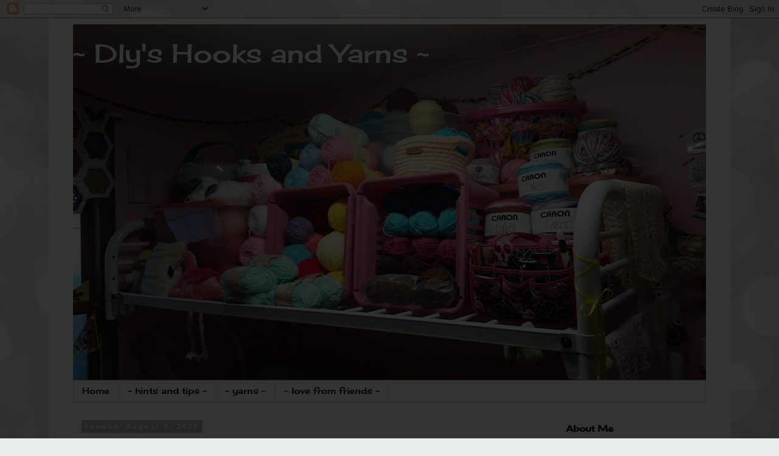

--- FILE ---
content_type: text/html; charset=UTF-8
request_url: https://hooksandyarns.blogspot.com/b/stats?style=BLACK_TRANSPARENT&timeRange=ALL_TIME&token=APq4FmDRiYZsDJTj-G9sgqxjX2pUGa5C6YfVXByCgr3v45ThixWdH4cQcpqqjV0kYLevoTOvffMkAbJbRzNV_UnSqiwN0fczaA
body_size: -15
content:
{"total":5449898,"sparklineOptions":{"backgroundColor":{"fillOpacity":0.1,"fill":"#000000"},"series":[{"areaOpacity":0.3,"color":"#202020"}]},"sparklineData":[[0,11],[1,8],[2,7],[3,15],[4,9],[5,8],[6,15],[7,17],[8,27],[9,34],[10,40],[11,35],[12,13],[13,20],[14,22],[15,14],[16,9],[17,9],[18,10],[19,18],[20,14],[21,100],[22,23],[23,13],[24,4],[25,88],[26,49],[27,22],[28,18],[29,9]],"nextTickMs":450000}